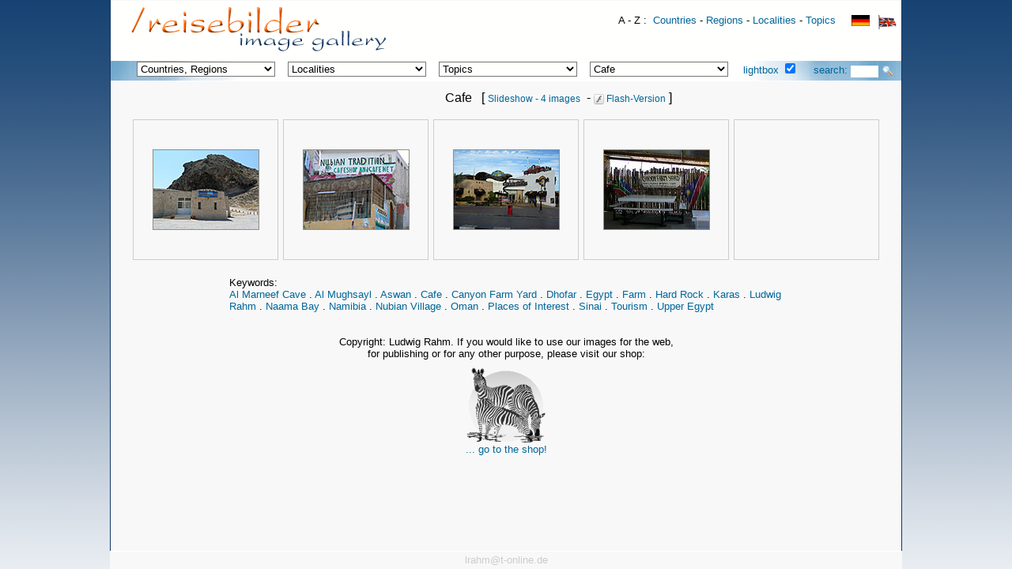

--- FILE ---
content_type: text/html; charset=UTF-8
request_url: https://gteam.de/reisebilder/images/index.php?lightbox=&suche=Cafe&lang=E
body_size: 16333
content:
<!DOCTYPE HTML PUBLIC "-//W3C//DTD HTML 4.01 Transitional//EN">
<HTML><HEAD>
<link rel="icon" href="../favicon.ico" type="image/x-icon" />
<link rel="shortcut icon" href="../favicon.ico" type="image/x-icon" />
<title>Cafe - Image gallery travelphoto-shop</title>
<META NAME="title" CONTENT="Cafe - Image gallery travelphoto-shop">
<META NAME="description" CONTENT="TAVELPHOTO-SHOP.COM - Buy inexpensive pictures and download immediately. Landscapes, animals, tourist attractions, travel images from foreign countries: East, Middle and Far East, Asia, Africa.">
<META NAME="abstract" CONTENT="TAVELPHOTO-SHOP.COM - Buy inexpensive pictures and download immediately. Landscapes, animals, tourist attractions, travel images from foreign countries: East, Middle and Far East, Asia, Africa.">
<META NAME="keywords" CONTENT="royalty free photos, stock photos, stock photography, stock library, digital stock, royalty-free images, image, image archive, image database, images, pictures, picture shop, photo, photo archive, photo database, photos, buy photos, free pictures, gallery, royalty-free, travel, travel pictures, travel photography, travel photos">
<META NAME="page-topic" CONTENT="Photos, Travel Tourism, Geography">
<META NAME="page-type" CONTENT="online-shop">
<META NAME="robots" CONTENT="index,follow">
<META NAME="language" CONTENT="english, en">
<META NAME="audiance" CONTENT="all, travel, photographers">
<META NAME="revisit-after" CONTENT="30 days">
<META NAME="copyright" CONTENT="Ludwig Rahm">
<META NAME="author" CONTENT="Ludwig Rahm">
<META NAME="publisher" CONTENT="Ludwig Rahm">
<META NAME="DC.Identifier" CONTENT="http://www.gteam.de/reisebilder">
<meta charset="utf-8"/>
<meta http-equiv="Page-Enter" content="RevealTrans(Duration=0.3,Transition=5)">



<style>

body { 	

	background-color: #FFFFFE;
	margin: 0px 0px 0px 0px;
	padding: 0;
	font-family:Tahoma,Verdana,Arial,Helvetica; 
	color: #000000; 
	font-size:14px;
	} 

div,td {font-size:13px;}
a {text-decoration:none;font-size:13px;}
a:link,a:visited {color:#006699; }
a:hover,a:active {color:#FF0000; }

.headerActive {		background:transparent;	color: #006699; font-weight:normal;}
.headerNormal {		background:transparent;	color: #cccccc;	font-weight:normal; font-size:11px;}
h1 {font-size:16px;margin-top:12px;margin-bottom:1px;font-weight:normal;color: #000000;}
</style>



<script>
function bg(obj) {
	merkHTML.className='headerNormal';
	merkHTML=obj;
	obj.className='headerActive';
   	}
   	
var IE=navigator.appName.indexOf("Microsoft")!=-1; 
function mover(obj) {
	obj = document.getElementById(obj);
	objW = obj.width + 6;
	//if (IE) 
	obj.width = objW;
	objH = obj.height + 6;
	//if (IE) 
	obj.height = objH;
	}
function mout(obj) {
	obj = document.getElementById(obj);
	objW = obj.width - 6;
	//if (IE) 
	obj.width = objW;
	objH = obj.height - 6;
	//if (IE) 
	obj.height = objH;
	}
function uselightbox(){
		}
</script>

<script type="text/javascript">

  var _gaq = _gaq || [];
  _gaq.push(['_setAccount', 'UA-25772920-1']);
  _gaq.push(['_trackPageview']);

  (function() {
    var ga = document.createElement('script'); ga.type = 'text/javascript'; ga.async = true;
    ga.src = ('https:' == document.location.protocol ? 'https://ssl' : 'http://www') + '.google-analytics.com/ga.js';
    var s = document.getElementsByTagName('script')[0]; s.parentNode.insertBefore(ga, s);
  })();
</script>

</HEAD>
<BODY style="background:#FFFEFF url(img/bg_page.png) repeat-x fixed;">
<table height="100%" border="0" align="center" cellpadding="0" cellspacing="0">
<tr><td width="10" style="background:url(img/pixel_trans.gif) repeat-y right top;">&nbsp;</td>
    <td width="1000" align="center" valign="top" style="background:#F8F8F8;border-left:1px solid #113867;border-right:1px solid #113867;">
	<div style="background:#FFFFFE;height:75px;margin-top:1px;color:#000000;border-bottom:1px solid #000000;">
	<div align=left style="padding-left:6px;padding-top:8px;"> 
	<div style="float:left;">&nbsp; <a href="/reisebilder/images/index.php?lang=E">
	<img src="../images/img/galerietitel.png" border="0" align="middle" style="border:0px solid black;" 
	title="Welcome to TRAVELPHOTO-SHOP" ></a></div>	<div style="float:right;margin-top:9px;">
	<span style="color:#000000;padding-top:15px;">  A - Z : </span>
	&nbsp;<a href="/reisebilder/images/index.php?lightbox=1&lang=E&AZ=Land&myLimit=200">Countries</a> - 
	<a href="/reisebilder/images/index.php?lightbox=1&lang=E&AZ=Region&myLimit=200">Regions</a> - 
	<a href="/reisebilder/images/index.php?lightbox=1&lang=E&AZ=Orte&myLimit=200">Localities</a> - 
	<a href="/reisebilder/images/index.php?lightbox=1&lang=E&AZ=Bereich1&myLimit=200">Topics</a>
	&nbsp; &nbsp; 	            <a href="/reisebilder/images/index.php?lang=D&Detail=0&MerkeSuche=0&NoIntro=0&AZ=0"><img src="img/flag_d.gif" border="0" height="14" valign="top" style="margin-top:1px;margin-right:6px;border:0px solid black;"> </a> 
          <a href="/reisebilder/images/index.php?lang=E&Detail=0&MerkeSuche=0&NoIntro=0&AZ=0"><img src="img/flag_e1.gif" border="0" height="18" valign="top" style="margin-top:1px;margin-right:6px;border:0px solid black;"></a>
                  </div>
 	</div>    
	</div> 
 </div>


<div style="background:#FFFFFF url(img/bg-content-alb.png) top left;;height:25px;margin-top:-1px;border-top:1px solid #FFFFFE;border-bottom:1px solid #FFFFFE;">
<div align=left style="padding-left:105px;padding-top:1px;color:#cccccc;">

<div style="clear: both;"></div><div style="float:left;margin-top:0px;margin-left:-80px;"><form style="margin:0px;margin-bottom:0px;" name="quick_find" method="get" action="/reisebilder/images/index.php?lang=E" ><select style="width:175px; margin:0px 0px 0px 8px; background:#FFFFFE; "
			onChange="
			if (this.selectedIndex>1) {
			a = (this.options[this.selectedIndex].value);
			url = '/reisebilder/images/index.php?lightbox=1&lang=E&suche=' + a;
			if (a != 0)
			location.href=url;
			}
			"><option selected>Countries, Regions</option><option value="0">---------------------</option><option value="Algeria" > Algeria</option><option value="Botswana" > Botswana</option><option value="Egypt" > Egypt</option><option value="India" > India</option><option value="Kuwait" > Kuwait</option><option value="Morocco" > Morocco</option><option value="Namibia" > Namibia</option><option value="Niger" > Niger</option><option value="Oman" > Oman</option><option value="South Africa" > South Africa</option><option value="Tanzania" > Tanzania</option><option value="Uganda" > Uganda</option><option value="United Arab Emirates" > United Arab Emirates</option><option value="Zambia" > Zambia</option><option value="Zimbabwe" > Zimbabwe</option><option value="0">---------------------</option><option>Regions</option><option value="0">---------------------</option><option value="Abu Dhabi" > Abu Dhabi</option><option value="Agadez" > Agadez</option><option value="Al Dakhiliyah" > Al Dakhiliyah</option><option value="Al Dhahirah" > Al Dhahirah</option><option value="Al Sharqiyah" > Al Sharqiyah</option><option value="Al Wusta" > Al Wusta</option><option value="Anti-Atlas" > Anti-Atlas</option><option value="Arusha" > Arusha</option><option value="Batinah" > Batinah</option><option value="Capital Area" > Capital Area</option><option value="Casablanca" > Casablanca</option><option value="Central Region" > Central Region</option><option value="Damaraland" > Damaraland</option><option value="Dhofar" > Dhofar</option><option value="Dosso" > Dosso</option><option value="Dubai" > Dubai</option><option value="Eastern Region" > Eastern Region</option><option value="Erongo" > Erongo</option><option value="Etosha National Park" > Etosha National Park</option><option value="Fujairah" > Fujairah</option><option value="Ghanzi District" > Ghanzi District</option><option value="Goa" > Goa</option><option value="Gujarat" > Gujarat</option><option value="Hardap" > Hardap</option><option value="High Atlas" > High Atlas</option><option value="Karas" > Karas</option><option value="Kavango" > Kavango</option><option value="Kavango-East" > Kavango-East</option><option value="Khomas" > Khomas</option><option value="Kilimandscharo" > Kilimandscharo</option><option value="Kunene" > Kunene</option><option value="Kuwait City" > Kuwait City</option><option value="Lower Egypt" > Lower Egypt</option><option value="Marrakech-Tensift-El Haouz" > Marrakech-Tensift-El Haouz</option><option value="Matabele North Province" > Matabele North Province</option><option value="Middle Egypt" > Middle Egypt</option><option value="Musandam" > Musandam</option><option value="North-West District" > North-West District</option><option value="Northern Cape" > Northern Cape</option><option value="Otjozondjupa" > Otjozondjupa</option><option value="Ras Al Khaimah" > Ras Al Khaimah</option><option value="Sharjah" > Sharjah</option><option value="Sinai" > Sinai</option><option value="Skeleton Coast" > Skeleton Coast</option><option value="Souss-Massa-Draa" > Souss-Massa-Draa</option><option value="South Province" > South Province</option><option value="Tafilalet" > Tafilalet</option><option value="Tamanrasset" > Tamanrasset</option><option value="Tilláberi" > Tilláberi</option><option value="Umm ar Rimam" > Umm ar Rimam</option><option value="Upper Egypt" > Upper Egypt</option><option value="Wafra" > Wafra</option><option value="Western Cape" > Western Cape</option><option value="Western Region" > Western Region</option><option value="Zambezi" > Zambezi</option><option value="Zanzibar-Unguja" > Zanzibar-Unguja</option><option value="0">---------------------</option><option value="0">Photographers</option><option value="0">---------------------</option><option value="Claudia Dalferth" > Claudia Dalferth</option><option value="Ludwig Rahm" > Ludwig Rahm</option><option value="Max Häusler" > Max Häusler</option><option value="Sepp Dendorfer" > Sepp Dendorfer</option><option value="Tichaona Muketiwa" > Tichaona Muketiwa</option></select> &nbsp;<select style="width:175px; margin:0px 0px 0px 8px; background:#FFFFFE; "
			onChange="
			if (this.selectedIndex>1) {
			a = (this.options[this.selectedIndex].value);
			url = '/reisebilder/images/index.php?lightbox=1&lang=E&suche=' + a;
			if (a != 0)
			location.href=url;
			}
			"><option selected>Localities</option><option value="0">---------------------</option><option value="Abu Dhabi City" > Abu Dhabi City</option><option value="Adam" > Adam</option><option value="Agadez" > Agadez</option><option value="Agard Oudat" > Agard Oudat</option><option value="Agdz" > Agdz</option><option value="Ai-Ais " > Ai-Ais </option><option value="Ai-Ais Richtersveld Transfrontierpark" > Ai-Ais Richtersveld Transfrontierpark</option><option value="Ain Razat" > Ain Razat</option><option value="Ain Tabruk" > Ain Tabruk</option><option value="Ait Benhaddou" > Ait Benhaddou</option><option value="Ait Mansour" > Ait Mansour</option><option value="Al Ain" > Al Ain</option><option value="Al Allo" > Al Allo</option><option value="Al Ayn" > Al Ayn</option><option value="Al Buraimi" > Al Buraimi</option><option value="Al Hamra" > Al Hamra</option><option value="Al Hawiyah" > Al Hawiyah</option><option value="Al Jazir" > Al Jazir</option><option value="Al Khaluf" > Al Khaluf</option><option value="Al Mudaybi" > Al Mudaybi</option><option value="Al Mughsayl" > Al Mughsayl</option><option value="Al-Azaiba" > Al-Azaiba</option><option value="Ameib Farm" > Ameib Farm</option><option value="Ar Rustaq" > Ar Rustaq</option><option value="Arlit" > Arlit</option><option value="Arusha" > Arusha</option><option value="Arusha Nationalpark" > Arusha Nationalpark</option><option value="As Sunaysilah" > As Sunaysilah</option><option value="Assekrem" > Assekrem</option><option value="Assilah" > Assilah</option><option value="Aswan" > Aswan</option><option value="Augrabies Nationalpark" > Augrabies Nationalpark</option><option value="Aus" > Aus</option><option value="Aussenkehr" > Aussenkehr</option><option value="Bagatelle" > Bagatelle</option><option value="Bahla" > Bahla</option><option value="Bettys Bay" > Bettys Bay</option><option value="Bhuj" > Bhuj</option><option value="Bloedkoppie" > Bloedkoppie</option><option value="Brandberg" > Brandberg</option><option value="Bredasdorp" > Bredasdorp</option><option value="Bukha" > Bukha</option><option value="Bwabwata" > Bwabwata</option><option value="Bwejuu" > Bwejuu</option><option value="Cairo" > Cairo</option><option value="Canyon Farm Yard" > Canyon Farm Yard</option><option value="Cape Agulhas" > Cape Agulhas</option><option value="Cape Cross" > Cape Cross</option><option value="Capetown" > Capetown</option><option value="Casablanca" > Casablanca</option><option value="Chobe" > Chobe</option><option value="Coleman s Rock" > Coleman s Rock</option><option value="Crocodile Island" > Crocodile Island</option><option value="Daan Viljoen" > Daan Viljoen</option><option value="Daftah" > Daftah</option><option value="Daymaniyat Islands" > Daymaniyat Islands</option><option value="Draa Valley" > Draa Valley</option><option value="Dubai City" > Dubai City</option><option value="Dune 7" > Dune 7</option><option value="Dunes de Laouni" > Dunes de Laouni</option><option value="Düsternbrook" > Düsternbrook</option><option value="Edfu" > Edfu</option><option value="El Tur" > El Tur</option><option value="Entebbe" > Entebbe</option><option value="Erfoud" > Erfoud</option><option value="Erg Chebbi" > Erg Chebbi</option><option value="Essaouira" > Essaouira</option><option value="Etosha" > Etosha</option><option value="Farm Bloukrans" > Farm Bloukrans</option><option value="Fizayah" > Fizayah</option><option value="Fossil valley" > Fossil valley</option><option value="Fujairah City" > Fujairah City</option><option value="Gamsberg" > Gamsberg</option><option value="Ghumdah" > Ghumdah</option><option value="Giza" > Giza</option><option value="Grootberg" > Grootberg</option><option value="Haluf" > Haluf</option><option value="Hardap-Dam" > Hardap-Dam</option><option value="Hat" > Hat</option><option value="Hoba-Farm" > Hoba-Farm</option><option value="Ibra" > Ibra</option><option value="Ibri" > Ibri</option><option value="In Guezzam" > In Guezzam</option><option value="Jaalan Bani Bu Ali" > Jaalan Bani Bu Ali</option><option value="Jaalan Bani Bu Hasan" > Jaalan Bani Bu Hasan</option><option value="Jabal al Qamar" > Jabal al Qamar</option><option value="Jabrin" > Jabrin</option><option value="Jambiani" > Jambiani</option><option value="Jazirat Saghira" > Jazirat Saghira</option><option value="Jebel Akhdar" > Jebel Akhdar</option><option value="Jinja" > Jinja</option><option value="Jozani Forest" > Jozani Forest</option><option value="Kachikau" > Kachikau</option><option value="Kalba" > Kalba</option><option value="Kalkfeld" > Kalkfeld</option><option value="Kampala" > Kampala</option><option value="Karnak" > Karnak</option><option value="Kasane" > Kasane</option><option value="Kasane Region" > Kasane Region</option><option value="Keetmanshoop" > Keetmanshoop</option><option value="Keimoes" > Keimoes</option><option value="Kgalagadi Transfrontier National Park" > Kgalagadi Transfrontier National Park</option><option value="Khasab" > Khasab</option><option value="Khatt" > Khatt</option><option value="Khor Al Dahariz" > Khor Al Dahariz</option><option value="Khor Al Mughsayl" > Khor Al Mughsayl</option><option value="Khor Rhori" > Khor Rhori</option><option value="Khor Salalah" > Khor Salalah</option><option value="Khor Shimm" > Khor Shimm</option><option value="Khorixas" > Khorixas</option><option value="Kinapa HQ" > Kinapa HQ</option><option value="Kitchener Island" > Kitchener Island</option><option value="Klein Aus " > Klein Aus </option><option value="Klein Namutoni" > Klein Namutoni</option><option value="Klein Okevi" > Klein Okevi</option><option value="Kolmanskop" > Kolmanskop</option><option value="Kom Ombo" > Kom Ombo</option><option value="Kongola" > Kongola</option><option value="Kuiseb canyon" > Kuiseb canyon</option><option value="Kuwait Bay" > Kuwait Bay</option><option value="Kuwait City" > Kuwait City</option><option value="Kuwait Towers" > Kuwait Towers</option><option value="Kwando Camp" > Kwando Camp</option><option value="Lake Liambezi" > Lake Liambezi</option><option value="Lake Nasser" > Lake Nasser</option><option value="Lake Ngami" > Lake Ngami</option><option value="Leopard lodge " > Leopard lodge </option><option value="Livingstone" > Livingstone</option><option value="Luxor" > Luxor</option><option value="Luxor Bridge" > Luxor Bridge</option><option value="Lüderitz" > Lüderitz</option><option value="Magango game lodge" > Magango game lodge</option><option value="Mahango National Park" > Mahango National Park</option><option value="Mandvi" > Mandvi</option><option value="Mangwapani" > Mangwapani</option><option value="Marrakech" > Marrakech</option><option value="Maun" > Maun</option><option value="Mirbat " > Mirbat </option><option value="Misfah" > Misfah</option><option value="Murchison Falls Nationalpark" > Murchison Falls Nationalpark</option><option value="Muscat" > Muscat</option><option value="Muscat (Region)" > Muscat (Region)</option><option value="Muscat Diving Center" > Muscat Diving Center</option><option value="Mutrah" > Mutrah</option><option value="Naama Bay" > Naama Bay</option><option value="Nakhl" > Nakhl</option><option value="Namib Desert Lodge" > Namib Desert Lodge</option><option value="Namib-Naukluft" > Namib-Naukluft</option><option value="Naseem Gardens" > Naseem Gardens</option><option value="Nata" > Nata</option><option value="Nata Region" > Nata Region</option><option value="Ngepi Camp" > Ngepi Camp</option><option value="Niamey" > Niamey</option><option value="Nizwa" > Nizwa</option><option value="Nizwa (Region)" > Nizwa (Region)</option><option value="Noordoewer" > Noordoewer</option><option value="Okahandja" > Okahandja</option><option value="Okavango Delta" > Okavango Delta</option><option value="Ombika" > Ombika</option><option value="Oranjemund" > Oranjemund</option><option value="Otjikoto Lake" > Otjikoto Lake</option><option value="Otjiwarongo" > Otjiwarongo</option><option value="Ouarzazate" > Ouarzazate</option><option value="Ouarzazate (Region)" > Ouarzazate (Region)</option><option value="Oued Massa" > Oued Massa</option><option value="Outjo" > Outjo</option><option value="Palmwag" > Palmwag</option><option value="Palolem" > Palolem</option><option value="Park Du W" > Park Du W</option><option value="Philae" > Philae</option><option value="Popa Falls" > Popa Falls</option><option value="Qurum" > Qurum</option><option value="Rann of Kutch" > Rann of Kutch</option><option value="Ras Al Hadd" > Ras Al Hadd</option><option value="Ras Al Hamra" > Ras Al Hamra</option><option value="Ras Mohammed" > Ras Mohammed</option><option value="Ras al Duqm" > Ras al Duqm</option><option value="Ras as Sawadi" > Ras as Sawadi</option><option value="Rehoboth" > Rehoboth</option><option value="Rietfontein" > Rietfontein</option><option value="Rock Arch" > Rock Arch</option><option value="Rub Al Khali" > Rub Al Khali</option><option value="Rundu" > Rundu</option><option value="Rustaq" > Rustaq</option><option value="Salalah" > Salalah</option><option value="Savuti" > Savuti</option><option value="Sehitwa" > Sehitwa</option><option value="Sharm el Sheikh" > Sharm el Sheikh</option><option value="Shinas" > Shinas</option><option value="Sinai" > Sinai</option><option value="Skeleton Coast" > Skeleton Coast</option><option value="Sohar" > Sohar</option><option value="Sohar - Al Ain" > Sohar - Al Ain</option><option value="Solitaire" > Solitaire</option><option value="Sossus Vlei" > Sossus Vlei</option><option value="Spitzkoppe" > Spitzkoppe</option><option value="Spokieswoud" > Spokieswoud</option><option value="Spreetshoogte pass" > Spreetshoogte pass</option><option value="St. Catherine s Monastery" > St. Catherine s Monastery</option><option value="Stone Town" > Stone Town</option><option value="Struisbaai" > Struisbaai</option><option value="Sumhuram" > Sumhuram</option><option value="Sunaysilah Castle" > Sunaysilah Castle</option><option value="Sur" > Sur</option><option value="Swakopmund" > Swakopmund</option><option value="Tafilalet" > Tafilalet</option><option value="Tafraoute" > Tafraoute</option><option value="Tafraoute (Region)" > Tafraoute (Region)</option><option value="Tarangire" > Tarangire</option><option value="Tarangire Nationalpark" > Tarangire Nationalpark</option><option value="Tata" > Tata</option><option value="Tawi Atayr" > Tawi Atayr</option><option value="Tazenakht" > Tazenakht</option><option value="Thebes Urban Village" > Thebes Urban Village</option><option value="Tizi n Test" > Tizi n Test</option><option value="Tizi n Tichka" > Tizi n Tichka</option><option value="Twyfelfontein" > Twyfelfontein</option><option value="Ugab Terraces" > Ugab Terraces</option><option value="Umm ar Rimam" > Umm ar Rimam</option><option value="Upington" > Upington</option><option value="Valley of the Ammeln" > Valley of the Ammeln</option><option value="Van Bach Dam" > Van Bach Dam</option><option value="Victoria Falls" > Victoria Falls</option><option value="Vingerklip Lodge" > Vingerklip Lodge</option><option value="Vogelfederberg" > Vogelfederberg</option><option value="Wadi Al Arshi" > Wadi Al Arshi</option><option value="Wadi Bani Awf" > Wadi Bani Awf</option><option value="Wadi Bani Khalid" > Wadi Bani Khalid</option><option value="Wadi Darbat" > Wadi Darbat</option><option value="Wadi Dawkah" > Wadi Dawkah</option><option value="Wadi Hibi" > Wadi Hibi</option><option value="Wadi Khasab" > Wadi Khasab</option><option value="Wadi Mawa" > Wadi Mawa</option><option value="Wadi Sal Aala" > Wadi Sal Aala</option><option value="Wadi Samahat" > Wadi Samahat</option><option value="Wadi Waqba" > Wadi Waqba</option><option value="Wafra Farms" > Wafra Farms</option><option value="Walvis Bay" > Walvis Bay</option><option value="Waterberg" > Waterberg</option><option value="Welwitschia Plains" > Welwitschia Plains</option><option value="West Bank" > West Bank</option><option value="Windhoek" > Windhoek</option><option value="Yanqul" > Yanqul</option><option value="Zambezi River Lodge" > Zambezi River Lodge</option><option value="Ziwa" > Ziwa</option></select> &nbsp;<select style="width:175px; margin:0px 0px 0px 8px; background:#FFFFFE; "
			onChange="
			if (this.selectedIndex>1) {
			a = (this.options[this.selectedIndex].value);
			url = '/reisebilder/images/index.php?lightbox=1&lang=E&suche=' + a;
			if (a != 0)
			location.href=url;
			}
			"><option selected>Topics</option><option value="0">---------------------</option><option value="Aerial" > Aerial</option><option value="Afterglow" > Afterglow</option><option value="Agriculture" > Agriculture</option><option value="Animal" > Animal</option><option value="Animals" > Animals</option><option value="Animism" > Animism</option><option value="Antelope" > Antelope</option><option value="Aquaculture" > Aquaculture</option><option value="Archaeology" > Archaeology</option><option value="Architecture" > Architecture</option><option value="Arts and Crafts" > Arts and Crafts</option><option value="Avis Dam" > Avis Dam</option><option value="Backlight" > Backlight</option><option value="Bark" > Bark</option><option value="Bazar" > Bazar</option><option value="Beach" > Beach</option><option value="Beautification" > Beautification</option><option value="Bedouin" > Bedouin</option><option value="Berber" > Berber</option><option value="Birds" > Birds</option><option value="Blue Rocks" > Blue Rocks</option><option value="Boat" > Boat</option><option value="Border" > Border</option><option value="Botanical Garden" > Botanical Garden</option><option value="Building" > Building</option><option value="Bull fight" > Bull fight</option><option value="Bulls party" > Bulls party</option><option value="Camping" > Camping</option><option value="Carawan" > Carawan</option><option value="Carpenters" > Carpenters</option><option value="Central Market " > Central Market </option><option value="Child" > Child</option><option value="Church" > Church</option><option value="City" > City</option><option value="City View" > City View</option><option value="Close-up" > Close-up</option><option value="Colonial period" > Colonial period</option><option value="Colony" > Colony</option><option value="Colors" > Colors</option><option value="Crawl" > Crawl</option><option value="Cultural Hertitage" > Cultural Hertitage</option><option value="Cultural monument" > Cultural monument</option><option value="Desert" > Desert</option><option value="Detail" > Detail</option><option value="Evening" > Evening</option><option value="Farm" > Farm</option><option value="Festival" > Festival</option><option value="Fetish" > Fetish</option><option value="Fischriver-Canyon" > Fischriver-Canyon</option><option value="Fisheries" > Fisheries</option><option value="Flood" > Flood</option><option value="Flooding" > Flooding</option><option value="Folklore" > Folklore</option><option value="Fort" > Fort</option><option value="Furniture" > Furniture</option><option value="Garden" > Garden</option><option value="Geology" > Geology</option><option value="Granite" > Granite</option><option value="Grave" > Grave</option><option value="Hamada" > Hamada</option><option value="Herd" > Herd</option><option value="High Country" > High Country</option><option value="History" > History</option><option value="Hoggar" > Hoggar</option><option value="Horizon" > Horizon</option><option value="Hotel" > Hotel</option><option value="Incense" > Incense</option><option value="Interior view" > Interior view</option><option value="Islam" > Islam</option><option value="Island" > Island</option><option value="Jewellery" > Jewellery</option><option value="Kalahari" > Kalahari</option><option value="Katatura" > Katatura</option><option value="Kirstenbosch" > Kirstenbosch</option><option value="Kraal" > Kraal</option><option value="Lagoon" > Lagoon</option><option value="Lake" > Lake</option><option value="Lake Momella" > Lake Momella</option><option value="Landscape" > Landscape</option><option value="Level" > Level</option><option value="Lifestyle" > Lifestyle</option><option value="Lodge" > Lodge</option><option value="Market" > Market</option><option value="Monkeys" > Monkeys</option><option value="Monument" > Monument</option><option value="Mood" > Mood</option><option value="Mosque" > Mosque</option><option value="Mountains" > Mountains</option><option value="Muscat Festival" > Muscat Festival</option><option value="Museum" > Museum</option><option value="Namib-Naukluft" > Namib-Naukluft</option><option value="National Park" > National Park</option><option value="National monument" > National monument</option><option value="Nature reserve" > Nature reserve</option><option value="Nest" > Nest</option><option value="Night Shot" > Night Shot</option><option value="Nile" > Nile</option><option value="Nomads" > Nomads</option><option value="Nubian Village" > Nubian Village</option><option value="Oasis" > Oasis</option><option value="Okavango" > Okavango</option><option value="Ornamentation" > Ornamentation</option><option value="Palms" > Palms</option><option value="Panorama" > Panorama</option><option value="Park" > Park</option><option value="People" > People</option><option value="Places of Interest" > Places of Interest</option><option value="Plants" > Plants</option><option value="Port" > Port</option><option value="Portrait" > Portrait</option><option value="Predator" > Predator</option><option value="Promenade" > Promenade</option><option value="Pyramids" > Pyramids</option><option value="Quiver Tree" > Quiver Tree</option><option value="Quivertree Forest" > Quivertree Forest</option><option value="Rain forest" > Rain forest</option><option value="Resort" > Resort</option><option value="Restaurant" > Restaurant</option><option value="River" > River</option><option value="Rock engraving" > Rock engraving</option><option value="Sahara" > Sahara</option><option value="Sahel" > Sahel</option><option value="Sand desert" > Sand desert</option><option value="Sea" > Sea</option><option value="Settlement" > Settlement</option><option value="Sharm el Sheikh" > Sharm el Sheikh</option><option value="Sheikh" > Sheikh</option><option value="Shipping" > Shipping</option><option value="Silver" > Silver</option><option value="Sky" > Sky</option><option value="Skyline" > Skyline</option><option value="Souk" > Souk</option><option value="Spice Tour" > Spice Tour</option><option value="Sports" > Sports</option><option value="Statue" > Statue</option><option value="Stony Point" > Stony Point</option><option value="Street" > Street</option><option value="Street life" > Street life</option><option value="Street scene" > Street scene</option><option value="Structure" > Structure</option><option value="Sunset" > Sunset</option><option value="Taxi" > Taxi</option><option value="Temple" > Temple</option><option value="The Haven Eco River Lodge" > The Haven Eco River Lodge</option><option value="Thebes West" > Thebes West</option><option value="Tourism" > Tourism</option><option value="Track" > Track</option><option value="Traffic" > Traffic</option><option value="Tree" > Tree</option><option value="Tree savanna" > Tree savanna</option><option value="Tropical Garden" > Tropical Garden</option><option value="Tuareg" > Tuareg</option><option value="Vegetables" > Vegetables</option><option value="Vegetation" > Vegetation</option><option value="Village" > Village</option><option value="Wadi" > Wadi</option><option value="Water" > Water</option><option value="Water hole" > Water hole</option><option value="Waterfall" > Waterfall</option><option value="Waterfront" > Waterfront</option><option value="Weathering" > Weathering</option><option value="Wideness" > Wideness</option><option value="Window" > Window</option><option value="Women" > Women</option><option value="Woolsack weathering" > Woolsack weathering</option><option value="Zambezi" > Zambezi</option><option value="art" > art</option><option value="bridge" > bridge</option><option value="desert varnish" > desert varnish</option><option value="flowers" > flowers</option><option value="food" > food</option><option value="henna" > henna</option><option value="holiday flat" > holiday flat</option><option value="leaf" > leaf</option><option value="mask" > mask</option><option value="plantation" > plantation</option><option value="project" > project</option><option value="rainy season" > rainy season</option><option value="recreation area" > recreation area</option><option value="religion" > religion</option><option value="school" > school</option><option value="thermal bath" > thermal bath</option><option value="village life" > village life</option><option value="waterhole" > waterhole</option></select> &nbsp;<select style="width:175px; margin:0px 0px 0px 8px; background:#FFFFFE; "
			onChange="
			if (this.selectedIndex>1) {
			a = (this.options[this.selectedIndex].value);
			url = '/reisebilder/images/index.php?lightbox=1&lang=E&suche=' + a;
			if (a != 0)
			location.href=url;
			}
			"><option selected>Keywords</option><option value="0">---------------------</option><option value="Aba Huab Rivier" > Aba Huab Rivier</option><option value="Abaya" > Abaya</option><option value="Abdims stork" > Abdims stork</option><option value="Abu Hagag" > Abu Hagag</option><option value="Acacia" > Acacia</option><option value="Accident" > Accident</option><option value="Accommodation" > Accommodation</option><option value="African Fish Eagle" > African Fish Eagle</option><option value="Afterglow" > Afterglow</option><option value="Aga Khan Mausoleum" > Aga Khan Mausoleum</option><option value="Ahaggar Cultural Park" > Ahaggar Cultural Park</option><option value="Al Bustan" > Al Bustan</option><option value="Al Marneef Cave" > Al Marneef Cave</option><option value="Al-Sabah" > Al-Sabah</option><option value="Alabaster" > Alabaster</option><option value="Alga" > Alga</option><option value="Almond Blossom" > Almond Blossom</option><option value="Aloe dichotoma" > Aloe dichotoma</option><option value="Amphora" > Amphora</option><option value="Amusement park" > Amusement park</option><option value="Animals" > Animals</option><option value="Ankole cattle" > Ankole cattle</option><option value="Antelope" > Antelope</option><option value="Antler" > Antler</option><option value="Apartment" > Apartment</option><option value="Arboretum" > Arboretum</option><option value="Ardea cinerea" > Ardea cinerea</option><option value="Ardeotis kori" > Ardeotis kori</option><option value="Artificial islands" > Artificial islands</option><option value="Artocarpus heterophyllus" > Artocarpus heterophyllus</option><option value="Atlantic" > Atlantic</option><option value="Attack" > Attack</option><option value="Baboon" > Baboon</option><option value="Baby" > Baby</option><option value="Backlight" > Backlight</option><option value="Bahai temple" > Bahai temple</option><option value="Bait al Baranda" > Bait al Baranda</option><option value="Bait al-Marah" > Bait al-Marah</option><option value="Balcony" > Balcony</option><option value="Balustrade" > Balustrade</option><option value="Bananas" > Bananas</option><option value="Bank" > Bank</option><option value="Baobab" > Baobab</option><option value="Bark" > Bark</option><option value="Basket" > Basket</option><option value="Bastet" > Bastet</option><option value="Bath" > Bath</option><option value="Battlements" > Battlements</option><option value="Bay" > Bay</option><option value="Beach resort" > Beach resort</option><option value="Bed" > Bed</option><option value="Bee-eater" > Bee-eater</option><option value="Beehive tombs" > Beehive tombs</option><option value="Beetles" > Beetles</option><option value="Beit al Ajaib" > Beit al Ajaib</option><option value="Belltower" > Belltower</option><option value="Berber architecture" > Berber architecture</option><option value="Berber settlement" > Berber settlement</option><option value="Berries" > Berries</option><option value="Big Five" > Big Five</option><option value="Bin Ali Mausoleum" > Bin Ali Mausoleum</option><option value="Biotite" > Biotite</option><option value="Bird of prey" > Bird of prey</option><option value="Birds" > Birds</option><option value="Black Korhaan" > Black Korhaan</option><option value="Black-Heron" > Black-Heron</option><option value="Black-backed Jackal" > Black-backed Jackal</option><option value="Blacksmith Plover" > Blacksmith Plover</option><option value="Blossom" > Blossom</option><option value="Blue" > Blue</option><option value="Boat" > Boat</option><option value="Boda Boda" > Boda Boda</option><option value="Book" > Book</option><option value="Books" > Books</option><option value="Border" > Border</option><option value="Border post" > Border post</option><option value="Boulders" > Boulders</option><option value="Boys" > Boys</option><option value="Bubulcus ibis" > Bubulcus ibis</option><option value="Buffalo horn" > Buffalo horn</option><option value="Buffet" > Buffet</option><option value="Building" > Building</option><option value="Bull" > Bull</option><option value="Bush" > Bush</option><option value="Bushbuck" > Bushbuck</option><option value="Business" > Business</option><option value="Butchery" > Butchery</option><option value="Butter tree" > Butter tree</option><option value="Butterfly" > Butterfly</option><option value="Cactus" > Cactus</option><option value="Cafe"  selected style="background:#F1F8FF;color:#008AFF;"> Cafe</option><option value="Cairo" > Cairo</option><option value="Calligraphy" > Calligraphy</option><option value="Camel" > Camel</option><option value="Camel thorn" > Camel thorn</option><option value="Camp" > Camp</option><option value="Cancer" > Cancer</option><option value="Canis mesomelas" > Canis mesomelas</option><option value="Cannons" > Cannons</option><option value="Cape Fur Seal" > Cape Fur Seal</option><option value="Cape buffalo" > Cape buffalo</option><option value="Captain" > Captain</option><option value="Car" > Car</option><option value="Caracal" > Caracal</option><option value="Carpenters" > Carpenters</option><option value="Carpet" > Carpet</option><option value="Cart" > Cart</option><option value="Carving" > Carving</option><option value="Cat" > Cat</option><option value="Cattle Egret" > Cattle Egret</option><option value="Cave" > Cave</option><option value="Ceiling" > Ceiling</option><option value="Cemetery" > Cemetery</option><option value="Ceramics" > Ceramics</option><option value="Ceryle rudis" > Ceryle rudis</option><option value="Chain" > Chain</option><option value="Chameleon" > Chameleon</option><option value="Channel" > Channel</option><option value="Chart" > Chart</option><option value="Cheetah" > Cheetah</option><option value="Child" > Child</option><option value="Children" > Children</option><option value="Chili" > Chili</option><option value="Chlorocebus pygerythrus" > Chlorocebus pygerythrus</option><option value="Chobe Safari Lodge" > Chobe Safari Lodge</option><option value="Church" > Church</option><option value="Ciconia abdimii" > Ciconia abdimii</option><option value="City" > City</option><option value="City Centre" > City Centre</option><option value="Clan" > Clan</option><option value="Clay" > Clay</option><option value="Clay building" > Clay building</option><option value="Clock Tower" > Clock Tower</option><option value="Close-up" > Close-up</option><option value="Clothing" > Clothing</option><option value="Clouds" > Clouds</option><option value="Coast" > Coast</option><option value="Coastline" > Coastline</option><option value="Coat of Arms" > Coat of Arms</option><option value="Coco" > Coco</option><option value="Coconut" > Coconut</option><option value="Coffee plant" > Coffee plant</option><option value="Coffee pot" > Coffee pot</option><option value="Colobus" > Colobus</option><option value="Colonial residence" > Colonial residence</option><option value="Colony" > Colony</option><option value="Colossi of Memnon" > Colossi of Memnon</option><option value="Column" > Column</option><option value="Concert" > Concert</option><option value="Construction" > Construction</option><option value="Cook" > Cook</option><option value="Coptic Church" > Coptic Church</option><option value="Cormorant" > Cormorant</option><option value="Corridor" > Corridor</option><option value="Corythaixoides concolor" > Corythaixoides concolor</option><option value="Country lodge" > Country lodge</option><option value="Courtyard" > Courtyard</option><option value="Cow" > Cow</option><option value="Crane" > Crane</option><option value="Crawl" > Crawl</option><option value="Crocodile" > Crocodile</option><option value="Crocodile Camp" > Crocodile Camp</option><option value="Cross" > Cross</option><option value="Crossing" > Crossing</option><option value="Crystal" > Crystal</option><option value="Crystal chandelier" > Crystal chandelier</option><option value="Cuando" > Cuando</option><option value="Cushion" > Cushion</option><option value="Dagger" > Dagger</option><option value="Dam" > Dam</option><option value="Damara" > Damara</option><option value="Dance" > Dance</option><option value="Dancers" > Dancers</option><option value="Date Palm" > Date Palm</option><option value="David Livingston" > David Livingston</option><option value="De Werf Lodge" > De Werf Lodge</option><option value="Delonix regia" > Delonix regia</option><option value="Derrick" > Derrick</option><option value="Dervish" > Dervish</option><option value="Desert" > Desert</option><option value="Detail" > Detail</option><option value="Devils Cataract" > Devils Cataract</option><option value="Dhow" > Dhow</option><option value="Dhow ride" > Dhow ride</option><option value="Dickbens" > Dickbens</option><option value="Dik-Dik" > Dik-Dik</option><option value="Dinosaur" > Dinosaur</option><option value="Discotheque" > Discotheque</option><option value="District court" > District court</option><option value="Dolerite" > Dolerite</option><option value="Dollar bush" > Dollar bush</option><option value="Dolphin" > Dolphin</option><option value="Dome" > Dome</option><option value="Domed mosque" > Domed mosque</option><option value="Donkey" > Donkey</option><option value="Donkey memorial" > Donkey memorial</option><option value="Door" > Door</option><option value="Dorob National Park" > Dorob National Park</option><option value="Downtown" > Downtown</option><option value="Dr.Mose Tjintendero Brigde" > Dr.Mose Tjintendero Brigde</option><option value="Dress" > Dress</option><option value="Drinking water storage" > Drinking water storage</option><option value="Drought" > Drought</option><option value="Dry cracks" > Dry cracks</option><option value="Dubai Creek" > Dubai Creek</option><option value="Duck" > Duck</option><option value="Dune" > Dune</option><option value="Dune 7" > Dune 7</option><option value="Dune Field" > Dune Field</option><option value="Dung" > Dung</option><option value="Dust" > Dust</option><option value="Dwarf Fur Seal" > Dwarf Fur Seal</option><option value="Egretta ardesiaca" > Egretta ardesiaca</option><option value="Egretta garzetta" > Egretta garzetta</option><option value="Eland" > Eland</option><option value="Elephant" > Elephant</option><option value="Elephant s Head" > Elephant s Head</option><option value="Elewana Arusha Coffee Lodge" > Elewana Arusha Coffee Lodge</option><option value="Emir" > Emir</option><option value="Emirates Palace" > Emirates Palace</option><option value="Entrance" > Entrance</option><option value="Erosion" > Erosion</option><option value="Esplanade Park" > Esplanade Park</option><option value="Etosha pan" > Etosha pan</option><option value="Excavation" > Excavation</option><option value="Excavators" > Excavators</option><option value="Excreta" > Excreta</option><option value="Exterior Wall" > Exterior Wall</option><option value="Extra Divers Center" > Extra Divers Center</option><option value="Fabric" > Fabric</option><option value="Falaj" > Falaj</option><option value="Family" > Family</option><option value="Farm" > Farm</option><option value="Farm Gariganus" > Farm Gariganus</option><option value="Father" > Father</option><option value="Feeding" > Feeding</option><option value="Felucca" > Felucca</option><option value="Females" > Females</option><option value="Fence" > Fence</option><option value="Fern" > Fern</option><option value="Ferris wheel" > Ferris wheel</option><option value="Ferry" > Ferry</option><option value="Field" > Field</option><option value="Fig tree gate" > Fig tree gate</option><option value="Fight" > Fight</option><option value="Figuren" > Figuren</option><option value="Fireball Lily" > Fireball Lily</option><option value="Fisher" > Fisher</option><option value="Flag" > Flag</option><option value="Flame tree" > Flame tree</option><option value="Flamingo" > Flamingo</option><option value="Flask" > Flask</option><option value="Flight" > Flight</option><option value="Flood" > Flood</option><option value="Flooding" > Flooding</option><option value="Flower" > Flower</option><option value="Flying Fox" > Flying Fox</option><option value="Fokea multiflora" > Fokea multiflora</option><option value="Fold structure" > Fold structure</option><option value="Font" > Font</option><option value="Forest" > Forest</option><option value="Fossils" > Fossils</option><option value="Fountain" > Fountain</option><option value="Front" > Front</option><option value="Fruit" > Fruit</option><option value="Fruit stand" > Fruit stand</option><option value="Furniture" > Furniture</option><option value="Game Farm" > Game Farm</option><option value="Ganesha" > Ganesha</option><option value="Garden" > Garden</option><option value="Gateway" > Gateway</option><option value="Genet" > Genet</option><option value="Geology" > Geology</option><option value="Geometry" > Geometry</option><option value="Giraffe" > Giraffe</option><option value="Girls" > Girls</option><option value="Glass" > Glass</option><option value="Glass Bottom Boat" > Glass Bottom Boat</option><option value="Go-away-bird" > Go-away-bird</option><option value="Goat" > Goat</option><option value="Goats" > Goats</option><option value="Gobabis Hill" > Gobabis Hill</option><option value="Gold" > Gold</option><option value="Gold Souk" > Gold Souk</option><option value="Goods" > Goods</option><option value="Gorge" > Gorge</option><option value="Gramadulla" > Gramadulla</option><option value="Grand Marché" > Grand Marché</option><option value="Grande Mosquee" > Grande Mosquee</option><option value="Granite" > Granite</option><option value="Grass" > Grass</option><option value="Grassland" > Grassland</option><option value="Grave" > Grave</option><option value="Gravel" > Gravel</option><option value="Grey Heron" > Grey Heron</option><option value="Grocery" > Grocery</option><option value="Gulls" > Gulls</option><option value="Gun" > Gun</option><option value="Hairdresser" > Hairdresser</option><option value="Hajar" > Hajar</option><option value="Haliaeetus leucocephalus" > Haliaeetus leucocephalus</option><option value="Hamada" > Hamada</option><option value="Hammerhead" > Hammerhead</option><option value="Hard Rock" > Hard Rock</option><option value="Hassan II" > Hassan II</option><option value="Hatshepsut" > Hatshepsut</option><option value="Helmeted Guineafowl" > Helmeted Guineafowl</option><option value="Herd" > Herd</option><option value="Herero" > Herero</option><option value="Heron" > Heron</option><option value="Hieroglyphs" > Hieroglyphs</option><option value="High Country" > High Country</option><option value="Hill" > Hill</option><option value="Himba" > Himba</option><option value="Hippopotamus" > Hippopotamus</option><option value="Holy" > Holy</option><option value="Holy Ibis" > Holy Ibis</option><option value="Horn" > Horn</option><option value="Hornbill" > Hornbill</option><option value="Horse" > Horse</option><option value="Horseman" > Horseman</option><option value="Hotagterklip Cottages" > Hotagterklip Cottages</option><option value="Hotel" > Hotel</option><option value="Hotel-Ship" > Hotel-Ship</option><option value="House" > House</option><option value="House of Sheik Saeed Bin Hamad al-Qasimi" > House of Sheik Saeed Bin Hamad al-Qasimi</option><option value="House of Wonders" > House of Wonders</option><option value="Houseboat" > Houseboat</option><option value="Housing estate" > Housing estate</option><option value="Hut" > Hut</option><option value="Hydrangea" > Hydrangea</option><option value="Hyena" > Hyena</option><option value="Ibis" > Ibis</option><option value="Ibri Oasis Hotel" > Ibri Oasis Hotel</option><option value="Ikea" > Ikea</option><option value="Impala" > Impala</option><option value="Incense burner" > Incense burner</option><option value="Incense trade" > Incense trade</option><option value="Incense tree" > Incense tree</option><option value="Information Board" > Information Board</option><option value="Inlet" > Inlet</option><option value="Insignia" > Insignia</option><option value="Interior" > Interior</option><option value="Interior Design" > Interior Design</option><option value="Island" > Island</option><option value="Jackfruit tree" > Jackfruit tree</option><option value="Jazirat Al Fawl" > Jazirat Al Fawl</option><option value="Jemaa el Fna" > Jemaa el Fna</option><option value="Jetty" > Jetty</option><option value="Jump" > Jump</option><option value="Kakao tree" > Kakao tree</option><option value="Kalabsha" > Kalabsha</option><option value="Kalahari-Oranje Museum" > Kalahari-Oranje Museum</option><option value="Kalesch" > Kalesch</option><option value="Kapok" > Kapok</option><option value="Karst lake" > Karst lake</option><option value="Kasbah" > Kasbah</option><option value="Kasbah Taourirt" > Kasbah Taourirt</option><option value="Kaswabenga Valley" > Kaswabenga Valley</option><option value="Katatura" > Katatura</option><option value="Khasab Castle" > Khasab Castle</option><option value="Kingfisher" > Kingfisher</option><option value="Kiosk" > Kiosk</option><option value="Kitchen" > Kitchen</option><option value="Klein Windhuk" > Klein Windhuk</option><option value="Kobus leche" > Kobus leche</option><option value="Kohl" > Kohl</option><option value="Kori Bustard" > Kori Bustard</option><option value="Koutobia" > Koutobia</option><option value="Kraal" > Kraal</option><option value="Kudu" > Kudu</option><option value="Kuwait Towers" > Kuwait Towers</option><option value="Lagoon" > Lagoon</option><option value="Lake" > Lake</option><option value="Lake Nasser" > Lake Nasser</option><option value="Lake Victoria" > Lake Victoria</option><option value="Lamp" > Lamp</option><option value="Landmark" > Landmark</option><option value="Landscape" > Landscape</option><option value="Lane" > Lane</option><option value="Large dhow" > Large dhow</option><option value="Le Jacaranda Hotel" > Le Jacaranda Hotel</option><option value="Lechwe" > Lechwe</option><option value="Leisure" > Leisure</option><option value="Leopard" > Leopard</option><option value="Leptoptilos crumeniferus" > Leptoptilos crumeniferus</option><option value="Light" > Light</option><option value="Lighthouse" > Lighthouse</option><option value="Limestone" > Limestone</option><option value="Lingerie" > Lingerie</option><option value="Linyanti marshes" > Linyanti marshes</option><option value="Lion" > Lion</option><option value="Lion Plate" > Lion Plate</option><option value="Liquor Outlet" > Liquor Outlet</option><option value="Little Egret" > Little Egret</option><option value="Livestock" > Livestock</option><option value="Loam castles" > Loam castles</option><option value="Lodge" > Lodge</option><option value="Low tide" > Low tide</option><option value="Lunar rainbow" > Lunar rainbow</option><option value="Luxor Temple" > Luxor Temple</option><option value="Madoqua kirkii" > Madoqua kirkii</option><option value="Madrasa" > Madrasa</option><option value="Mahango" > Mahango</option><option value="Mainfalls" > Mainfalls</option><option value="Makalani" > Makalani</option><option value="Makalani palm" > Makalani palm</option><option value="Malachite" > Malachite</option><option value="Mallow" > Mallow</option><option value="Man" > Man</option><option value="Mandir" > Mandir</option><option value="Map" > Map</option><option value="Marabou" > Marabou</option><option value="Marabout" > Marabout</option><option value="Marina" > Marina</option><option value="Market" > Market</option><option value="Marketplace" > Marketplace</option><option value="Mazambala Island Lodge" > Mazambala Island Lodge</option><option value="Merops apiaster" > Merops apiaster</option><option value="Mesosaurus" > Mesosaurus</option><option value="Mesosaurus Fossil Camp" > Mesosaurus Fossil Camp</option><option value="Meteorite" > Meteorite</option><option value="Minaret" > Minaret</option><option value="Minerals" > Minerals</option><option value="Minibus" > Minibus</option><option value="Ministry" > Ministry</option><option value="Ministry of Justice" > Ministry of Justice</option><option value="Mirani Fort" > Mirani Fort</option><option value="Model" > Model</option><option value="Mokoro" > Mokoro</option><option value="Monastery" > Monastery</option><option value="Mongoose" > Mongoose</option><option value="Monitor lizard" > Monitor lizard</option><option value="Monkey" > Monkey</option><option value="Moonscape" > Moonscape</option><option value="Moringa" > Moringa</option><option value="Mosque" > Mosque</option><option value="Mount Meru" > Mount Meru</option><option value="Mountain" > Mountain</option><option value="Mountain Zebra" > Mountain Zebra</option><option value="Mountain chain" > Mountain chain</option><option value="Mountain plateau" > Mountain plateau</option><option value="Mountain range" > Mountain range</option><option value="Mountains" > Mountains</option><option value="Mountainside" > Mountainside</option><option value="Movement" > Movement</option><option value="Mud hut" > Mud hut</option><option value="Mud wall" > Mud wall</option><option value="Mud-brick house" > Mud-brick house</option><option value="Mungo" > Mungo</option><option value="Museum" > Museum</option><option value="Mushroom" > Mushroom</option><option value="Musicians" > Musicians</option><option value="Muskovite" > Muskovite</option><option value="Mussels" > Mussels</option><option value="Nest" > Nest</option><option value="Ngandu Safari Lodge" > Ngandu Safari Lodge</option><option value="Niger" > Niger</option><option value="Nile" > Nile</option><option value="Nile Cruise" > Nile Cruise</option><option value="Nile bridge" > Nile bridge</option><option value="Nossob" > Nossob</option><option value="Nubian Museum" > Nubian Museum</option><option value="Nubian house" > Nubian house</option><option value="Numida meleagris" > Numida meleagris</option><option value="Obelisk" > Obelisk</option><option value="Office" > Office</option><option value="Oil" > Oil</option><option value="Oil Industry" > Oil Industry</option><option value="Okavango" > Okavango</option><option value="Old Cataract" > Old Cataract</option><option value="Old Dam" > Old Dam</option><option value="Old Fort" > Old Fort</option><option value="Old Market" > Old Market</option><option value="Ombinda Lodge" > Ombinda Lodge</option><option value="Oranges" > Oranges</option><option value="Oranje" > Oranje</option><option value="Ornamentation" > Ornamentation</option><option value="Oryx" > Oryx</option><option value="Ostrich" > Ostrich</option><option value="Pacha" > Pacha</option><option value="Painting" > Painting</option><option value="Pair" > Pair</option><option value="Palace" > Palace</option><option value="Palm" > Palm</option><option value="Palm Garden" > Palm Garden</option><option value="Palms" > Palms</option><option value="Palmwag" > Palmwag</option><option value="Palmwag Lodge" > Palmwag Lodge</option><option value="Papaya" > Papaya</option><option value="Papyrus" > Papyrus</option><option value="Paragliding" > Paragliding</option><option value="Park" > Park</option><option value="Park Landscape" > Park Landscape</option><option value="Parking" > Parking</option><option value="Pass" > Pass</option><option value="Pass Road" > Pass Road</option><option value="Pattern" > Pattern</option><option value="Peace makers" > Peace makers</option><option value="Pedestrian" > Pedestrian</option><option value="Pelican" > Pelican</option><option value="Penguin" > Penguin</option><option value="People" > People</option><option value="Perfume bottle" > Perfume bottle</option><option value="Personal Care" > Personal Care</option><option value="Pharaoh" > Pharaoh</option><option value="Philately" > Philately</option><option value="Picnic" > Picnic</option><option value="Pied Kingfisher" > Pied Kingfisher</option><option value="Pink Lagoon" > Pink Lagoon</option><option value="Plant" > Plant</option><option value="Plants" > Plants</option><option value="Pool" > Pool</option><option value="Porcelain" > Porcelain</option><option value="Portal" > Portal</option><option value="Portico" > Portico</option><option value="Posters" > Posters</option><option value="Pot" > Pot</option><option value="Pottery" > Pottery</option><option value="Preparation" > Preparation</option><option value="Prickly pear" > Prickly pear</option><option value="Procolobus kirkii" > Procolobus kirkii</option><option value="Promenade" > Promenade</option><option value="Python tree" > Python tree</option><option value="Quad Bike" > Quad Bike</option><option value="Quarry" > Quarry</option><option value="Quiver Tree" > Quiver Tree</option><option value="Rain forest" > Rain forest</option><option value="Rainbow" > Rainbow</option><option value="Rainbow Falls" > Rainbow Falls</option><option value="Raphicerus campestris" > Raphicerus campestris</option><option value="Reception room" > Reception room</option><option value="Red Earth" > Red Earth</option><option value="Red-billed weaver" > Red-billed weaver</option><option value="Reflection" > Reflection</option><option value="Relief" > Relief</option><option value="Reservoir" > Reservoir</option><option value="Residence" > Residence</option><option value="Resin" > Resin</option><option value="Resort" > Resort</option><option value="Restaurant" > Restaurant</option><option value="Rhino" > Rhino</option><option value="Ridge" > Ridge</option><option value="Ring" > Ring</option><option value="Rippon Falls" > Rippon Falls</option><option value="River" > River</option><option value="Riverbed" > Riverbed</option><option value="Road construction" > Road construction</option><option value="Rochers bleues" > Rochers bleues</option><option value="Rock" > Rock</option><option value="Roman fort" > Roman fort</option><option value="Roof" > Roof</option><option value="Root" > Root</option><option value="Round hut" > Round hut</option><option value="Roundabout" > Roundabout</option><option value="Ruin" > Ruin</option><option value="Sable antelope" > Sable antelope</option><option value="Sadhu" > Sadhu</option><option value="Safari" > Safari</option><option value="Sagittarius serpentarius" > Sagittarius serpentarius</option><option value="Sailing" > Sailing</option><option value="Saleswoman" > Saleswoman</option><option value="Salon" > Salon</option><option value="Salt extraction" > Salt extraction</option><option value="Sambesi River Drive" > Sambesi River Drive</option><option value="Sand" > Sand</option><option value="Sand dams" > Sand dams</option><option value="Sand ripples" > Sand ripples</option><option value="Sauti za Busara" > Sauti za Busara</option><option value="Scadoxus multiflorus subsp.katharinae" > Scadoxus multiflorus subsp.katharinae</option><option value="Scaffold" > Scaffold</option><option value="Scarab" > Scarab</option><option value="Scarabaeus" > Scarabaeus</option><option value="Scarabäus" > Scarabäus</option><option value="Scopus umbretta" > Scopus umbretta</option><option value="Sea" > Sea</option><option value="Seagull" > Seagull</option><option value="Seaweed" > Seaweed</option><option value="Secretary bird" > Secretary bird</option><option value="Seller" > Seller</option><option value="Settlement" > Settlement</option><option value="Shack" > Shack</option><option value="Shawl" > Shawl</option><option value="Shelf" > Shelf</option><option value="Shell" > Shell</option><option value="Shield" > Shield</option><option value="Ship" > Ship</option><option value="Ships" > Ships</option><option value="Shipyard" > Shipyard</option><option value="Shopping" > Shopping</option><option value="Shopping Center" > Shopping Center</option><option value="Shopping Centre" > Shopping Centre</option><option value="Shopping mall" > Shopping mall</option><option value="Shopping street" > Shopping street</option><option value="Showroom" > Showroom</option><option value="Silver Jewelry" > Silver Jewelry</option><option value="Simwanza Valley" > Simwanza Valley</option><option value="Skeleton Coast" > Skeleton Coast</option><option value="Skiing" > Skiing</option><option value="Skull" > Skull</option><option value="Sky" > Sky</option><option value="Skyscraper" > Skyscraper</option><option value="Slave chambers" > Slave chambers</option><option value="Slave trade" > Slave trade</option><option value="Slope" > Slope</option><option value="Snake" > Snake</option><option value="Soccer" > Soccer</option><option value="Source of the Nil" > Source of the Nil</option><option value="Source of the Nile" > Source of the Nile</option><option value="Souvenir" > Souvenir</option><option value="Souvenir shop" > Souvenir shop</option><option value="Souvenirs" > Souvenirs</option><option value="Speed Boat" > Speed Boat</option><option value="Speke Monument" > Speke Monument</option><option value="Sphinx" > Sphinx</option><option value="Spice" > Spice</option><option value="Spider" > Spider</option><option value="Spitzkoppe" > Spitzkoppe</option><option value="Splittgerber" > Splittgerber</option><option value="Spotted hyena" > Spotted hyena</option><option value="Spray" > Spray</option><option value="Springbok" > Springbok</option><option value="Spur" > Spur</option><option value="Squirrel" > Squirrel</option><option value="Stairs" > Stairs</option><option value="Starbucks" > Starbucks</option><option value="Starling" > Starling</option><option value="Statue" > Statue</option><option value="Steenbok" > Steenbok</option><option value="Stone" > Stone</option><option value="Stone Town Cultural Center" > Stone Town Cultural Center</option><option value="Stratification" > Stratification</option><option value="Straw products" > Straw products</option><option value="Street" > Street</option><option value="Street lamp" > Street lamp</option><option value="Street scene" > Street scene</option><option value="Street sign" > Street sign</option><option value="Street view" > Street view</option><option value="Sugarcane" > Sugarcane</option><option value="Sultan Qaboos" > Sultan Qaboos</option><option value="Sultan Qaboos Mosque" > Sultan Qaboos Mosque</option><option value="Sunrise" > Sunrise</option><option value="Sunset" > Sunset</option><option value="Supermarket" > Supermarket</option><option value="Swimming" > Swimming</option><option value="TV Tower" > TV Tower</option><option value="Table mountain" > Table mountain</option><option value="Tableware" > Tableware</option><option value="Tafoni" > Tafoni</option><option value="Tar road" > Tar road</option><option value="Taxi" > Taxi</option><option value="Tea" > Tea</option><option value="Teeth" > Teeth</option><option value="Telegraph Island" > Telegraph Island</option><option value="Tent" > Tent</option><option value="Termite mound" > Termite mound</option><option value="Terraces" > Terraces</option><option value="Thali" > Thali</option><option value="Thatch" > Thatch</option><option value="The Haven Eco River Lodge" > The Haven Eco River Lodge</option><option value="The Kindom" > The Kindom</option><option value="The Old Dispensary" > The Old Dispensary</option><option value="Threshing place" > Threshing place</option><option value="Threskiornis aethiopicus" > Threskiornis aethiopicus</option><option value="Thunderstorm atmosphere" > Thunderstorm atmosphere</option><option value="Tiles" > Tiles</option><option value="Toilet sign" > Toilet sign</option><option value="Tombs of the Fatimids" > Tombs of the Fatimids</option><option value="Toro Lodge" > Toro Lodge</option><option value="Tower" > Tower</option><option value="Town sign" > Town sign</option><option value="Traces" > Traces</option><option value="Track" > Track</option><option value="Trade" > Trade</option><option value="Traditional headdress" > Traditional headdress</option><option value="Traffic lights" > Traffic lights</option><option value="Train station" > Train station</option><option value="Transmission Tower" > Transmission Tower</option><option value="Transport" > Transport</option><option value="Tree" > Tree</option><option value="Tree house" > Tree house</option><option value="Trees" > Trees</option><option value="Truck" > Truck</option><option value="Tuareg" > Tuareg</option><option value="Turtle" > Turtle</option><option value="Ugab Rivier" > Ugab Rivier</option><option value="Uis Rivier" > Uis Rivier</option><option value="Valley" > Valley</option><option value="Vanellus armatus" > Vanellus armatus</option><option value="Varanus niloticus" > Varanus niloticus</option><option value="Vegetables" > Vegetables</option><option value="Veil" > Veil</option><option value="Vervet monkey" > Vervet monkey</option><option value="Victoria Falls" > Victoria Falls</option><option value="View" > View</option><option value="Village" > Village</option><option value="Vingerklip" > Vingerklip</option><option value="Vingerklip Lodge" > Vingerklip Lodge</option><option value="Visitor Center" > Visitor Center</option><option value="Vodoo tools" > Vodoo tools</option><option value="Volcanic landscape" > Volcanic landscape</option><option value="Volcano dome" > Volcano dome</option><option value="Vulture" > Vulture</option><option value="WWF" > WWF</option><option value="Wadi Ghul" > Wadi Ghul</option><option value="Wall" > Wall</option><option value="Wall Decorations" > Wall Decorations</option><option value="Wall remains" > Wall remains</option><option value="Warning Sign" > Warning Sign</option><option value="Warthog" > Warthog</option><option value="Water" > Water</option><option value="Water dispenser" > Water dispenser</option><option value="Water hole" > Water hole</option><option value="Water lily" > Water lily</option><option value="Waterbok" > Waterbok</option><option value="Waterfall" > Waterfall</option><option value="Waterfront" > Waterfront</option><option value="Waterpipe" > Waterpipe</option><option value="Waterwheel" > Waterwheel</option><option value="Waves" > Waves</option><option value="Weaver" > Weaver</option><option value="Weaver bird nest" > Weaver bird nest</option><option value="Welwitschia mirabilis" > Welwitschia mirabilis</option><option value="Wetland" > Wetland</option><option value="Wildebeest " > Wildebeest </option><option value="Wind Chimes" > Wind Chimes</option><option value="Wind Tower" > Wind Tower</option><option value="Window" > Window</option><option value="Window grid" > Window grid</option><option value="Woermannhaus" > Woermannhaus</option><option value="Woman" > Woman</option><option value="Women" > Women</option><option value="Women s market" > Women s market</option><option value="Wonders of the World" > Wonders of the World</option><option value="Wood" > Wood</option><option value="Wood ceiling" > Wood ceiling</option><option value="Woolsack weathering" > Woolsack weathering</option><option value="Workers" > Workers</option><option value="Wreck" > Wreck</option><option value="Yacht" > Yacht</option><option value="Yellow-billed Tokko" > Yellow-billed Tokko</option><option value="Young animal" > Young animal</option><option value="Young bull" > Young bull</option><option value="Zambezi" > Zambezi</option><option value="Zambezi bridge" > Zambezi bridge</option><option value="Zambezi gorge" > Zambezi gorge</option><option value="Zanzibar red colobus " > Zanzibar red colobus </option><option value="Zebra" > Zebra</option><option value="Zebradonkey" > Zebradonkey</option><option value="Ziwa Rhino Sanctuary" > Ziwa Rhino Sanctuary</option><option value="Zoo" > Zoo</option><option value="aethiops sabeus" > aethiops sabeus</option><option value="ant trail" > ant trail</option><option value="aquatic plants" > aquatic plants</option><option value="banana plant" > banana plant</option><option value="blackboard" > blackboard</option><option value="boat tour" > boat tour</option><option value="bus" > bus</option><option value="bus station" > bus station</option><option value="campsite" > campsite</option><option value="car wreck" > car wreck</option><option value="caracal" > caracal</option><option value="carriage" > carriage</option><option value="carrion" > carrion</option><option value="carver" > carver</option><option value="cattle" > cattle</option><option value="chess" > chess</option><option value="clocks" > clocks</option><option value="cone" > cone</option><option value="couches" > couches</option><option value="cricket" > cricket</option><option value="crocodile Farm" > crocodile Farm</option><option value="date palms" > date palms</option><option value="dinosaur" > dinosaur</option><option value="dogs" > dogs</option><option value="eastern cataract" > eastern cataract</option><option value="eucomis autumnalis" > eucomis autumnalis</option><option value="fabric bales" > fabric bales</option><option value="farmer" > farmer</option><option value="fig tree" > fig tree</option><option value="fishermans hut" > fishermans hut</option><option value="fishing" > fishing</option><option value="flowers" > flowers</option><option value="fog" > fog</option><option value="fossilized dune" > fossilized dune</option><option value="fruit seller" > fruit seller</option><option value="fruits" > fruits</option><option value="ghost town" > ghost town</option><option value="giants playground" > giants playground</option><option value="globe" > globe</option><option value="gravel road" > gravel road</option><option value="guest house" > guest house</option><option value="hartebeest" > hartebeest</option><option value="houses" > houses</option><option value="low-water" > low-water</option><option value="main falla" > main falla</option><option value="marriage" > marriage</option><option value="meadow" > meadow</option><option value="men" > men</option><option value="metal cans" > metal cans</option><option value="mother" > mother</option><option value="motorbike" > motorbike</option><option value="music group" > music group</option><option value="old dam" > old dam</option><option value="parasitic plant" > parasitic plant</option><option value="path" > path</option><option value="petrified wood" > petrified wood</option><option value="phocoena phocoena" > phocoena phocoena</option><option value="picnic area" > picnic area</option><option value="pig" > pig</option><option value="pigs" > pigs</option><option value="pineapple flower" > pineapple flower</option><option value="porpoises" > porpoises</option><option value="pregnancy" > pregnancy</option><option value="procession" > procession</option><option value="rain" > rain</option><option value="rapids" > rapids</option><option value="rings" > rings</option><option value="riparian zone" > riparian zone</option><option value="roadside" > roadside</option><option value="roofing" > roofing</option><option value="sales stall" > sales stall</option><option value="sausage Tree" > sausage Tree</option><option value="shop" > shop</option><option value="sightseeing platform" > sightseeing platform</option><option value="signpost" > signpost</option><option value="snack shop" > snack shop</option><option value="spices" > spices</option><option value="street performer" > street performer</option><option value="surge" > surge</option><option value="teacher" > teacher</option><option value="train" > train</option><option value="treetop path" > treetop path</option><option value="visitor walkway" > visitor walkway</option><option value="volcanic crater" > volcanic crater</option><option value="waterhole" > waterhole</option><option value="wild dog" > wild dog</option><option value="wind wheel" > wind wheel</option><option value="wings" > wings</option></select></div> <div style="float:right;margin-top:-1px;">
	<a href="/reisebilder/images/index.php?lang=E&suche=Cafe&findAct=&AZ=0&lightbox=0" style="" onclick="uselightbox();" target="_top">lightbox</a>
	<input type="checkbox" checked id="chklightbox"  name="chklightbox"  onClick="uselightbox();parent.top.location.href='/reisebilder/images/index.php?lang=E&suche=Cafe&findAct=&AZ=0&lightbox=0'">  
		&nbsp; &nbsp; 
	<a href="javascript:quick_find.submit()" style="">search: </a> 
	<input type="text" id="find" name="find" value="" style="color:#006699; border:0px solid #cccccc; font-size:9px;width:35px;height:15px;background:#FFFFFE;">
	<input type="hidden" id="lang" name="lang" value="E" style="">
	<img src="./img/button_quick_find.gif" align="absmiddle" border="0" alt="search: " title=" search:  " style="cursor:Hand;" 
	onClick="quick_find.submit();"> &nbsp; <form></div>

</div>
</div>

	<div align="left" style="width:500px; height:30px; margin-left:322px;border:0px solid red;">
 	<h1 style="margin:12px;color:#000000;">Cafe  
 	 &nbsp; [ <a href="/reisebilder/images/index.php?lang=E&slides=Cafe&findAct=" target="_top" style="font-size:12px;">
 	<span id="AnzahlBilder"></span></a> &nbsp;- 
	<a target="_blank" href="./fla/index.php?lang=E&suche=Cafe" style="font-size:12px;">
	<img src="./img/flash.png" title="Create Flash" height="13" border="0" align="absmiddle">
	Flash-Version</a> ]	
	</h1></div></div>
<link rel="stylesheet" href="lightbox/lightbox.css" type="text/css" media="screen" />
<script src="lightbox/prototype.js" type="text/javascript"></script>
<script src="lightbox/scriptaculous.js?load=effects,builder" type="text/javascript"></script>
<script src="lightbox/lightbox.js" type="text/javascript"></script>

	 
	 
<table border=0 cellpadding=6 cellspacing=6><tr><td width="170" height="178" valign="middle" align="center" style="background:#F8F8F8; border: 1px solid #cccccc;"><a href="../images/jpg/om091088.jpg" rel="lightbox[Cafe]" title=" Dhofar . Al Mughsayl . Places of Interest .  .  . Al Marneef Cave . Cafe .  . Ludwig Rahm . om091088.jpg "><img src="../images/ico/om091088.jpg" 
	  		title=" Dhofar 
 Al Mughsayl 
 Places of Interest 
  
  
 Al Marneef Cave 
 Cafe 
  
 Ludwig Rahm 
 om091088.jpg " 
	  		id="om091088.jpg" 
	  		onMouseOver="mover('om091088.jpg');" 
	  		onMouseOut="mout('om091088.jpg');" 
	  		style="border:1px solid #8f8f84;" 
	  		border='0'></a></td><td width="170" height="178" valign="middle" align="center" style="background:#F8F8F8; border: 1px solid #cccccc;"><a href="../images/jpg/eg0252.jpg" rel="lightbox[Cafe]" title=" Upper Egypt . Aswan . Tourism . Nubian Village .  . Cafe .  .  . Ludwig Rahm . eg0252.jpg "><img src="../images/ico/eg0252.jpg" 
	  		title=" Upper Egypt 
 Aswan 
 Tourism 
 Nubian Village 
  
 Cafe 
  
  
 Ludwig Rahm 
 eg0252.jpg " 
	  		id="eg0252.jpg" 
	  		onMouseOver="mover('eg0252.jpg');" 
	  		onMouseOut="mout('eg0252.jpg');" 
	  		style="border:1px solid #8f8f84;" 
	  		border='0'></a></td><td width="170" height="178" valign="middle" align="center" style="background:#F8F8F8; border: 1px solid #cccccc;"><a href="../images/jpg/eg0334.jpg" rel="lightbox[Cafe]" title=" Sinai . Naama Bay . Tourism .  .  . Cafe . Hard Rock .  . Ludwig Rahm . eg0334.jpg "><img src="../images/ico/eg0334.jpg" 
	  		title=" Sinai 
 Naama Bay 
 Tourism 
  
  
 Cafe 
 Hard Rock 
  
 Ludwig Rahm 
 eg0334.jpg " 
	  		id="eg0334.jpg" 
	  		onMouseOver="mover('eg0334.jpg');" 
	  		onMouseOut="mout('eg0334.jpg');" 
	  		style="border:1px solid #8f8f84;" 
	  		border='0'></a></td><td width="170" height="178" valign="middle" align="center" style="background:#F8F8F8; border: 1px solid #cccccc;"><a href="../images/jpg/na18011.jpg" rel="lightbox[Cafe]" title=" Karas . Canyon Farm Yard . Farm .  .  . Cafe .  .  . Ludwig Rahm . na18011.jpg "><img src="../images/ico/na18011.jpg" 
	  		title=" Karas 
 Canyon Farm Yard 
 Farm 
  
  
 Cafe 
  
  
 Ludwig Rahm 
 na18011.jpg " 
	  		id="na18011.jpg" 
	  		onMouseOver="mover('na18011.jpg');" 
	  		onMouseOut="mout('na18011.jpg');" 
	  		style="border:1px solid #8f8f84;" 
	  		border='0'></a></td><script>document.getElementById('AnzahlBilder').innerHTML='Slideshow - 4  images';</script><td width="170" height="178" valign=middle align=center style="background:#F8F8F8; border: 1px solid #cccccc;"></tr></table><br><div style="width:700px; text-align:left">Keywords: <br><a href="/reisebilder/images/index.php?lightbox=1&suche=Al Marneef Cave&lang=E">Al Marneef Cave</a> . <a href="/reisebilder/images/index.php?lightbox=1&suche=Al Mughsayl&lang=E">Al Mughsayl</a> . <a href="/reisebilder/images/index.php?lightbox=1&suche=Aswan&lang=E">Aswan</a> . <a href="/reisebilder/images/index.php?lightbox=1&suche=Cafe&lang=E">Cafe</a> . <a href="/reisebilder/images/index.php?lightbox=1&suche=Canyon Farm Yard&lang=E">Canyon Farm Yard</a> . <a href="/reisebilder/images/index.php?lightbox=1&suche=Dhofar&lang=E">Dhofar</a> . <a href="/reisebilder/images/index.php?lightbox=1&suche=Egypt&lang=E">Egypt</a> . <a href="/reisebilder/images/index.php?lightbox=1&suche=Farm&lang=E">Farm</a> . <a href="/reisebilder/images/index.php?lightbox=1&suche=Hard Rock&lang=E">Hard Rock</a> . <a href="/reisebilder/images/index.php?lightbox=1&suche=Karas&lang=E">Karas</a> . <a href="/reisebilder/images/index.php?lightbox=1&suche=Ludwig Rahm&lang=E">Ludwig Rahm</a> . <a href="/reisebilder/images/index.php?lightbox=1&suche=Naama Bay&lang=E">Naama Bay</a> . <a href="/reisebilder/images/index.php?lightbox=1&suche=Namibia&lang=E">Namibia</a> . <a href="/reisebilder/images/index.php?lightbox=1&suche=Nubian Village&lang=E">Nubian Village</a> . <a href="/reisebilder/images/index.php?lightbox=1&suche=Oman&lang=E">Oman</a> . <a href="/reisebilder/images/index.php?lightbox=1&suche=Places of Interest&lang=E">Places of Interest</a> . <a href="/reisebilder/images/index.php?lightbox=1&suche=Sinai&lang=E">Sinai</a> . <a href="/reisebilder/images/index.php?lightbox=1&suche=Tourism&lang=E">Tourism</a> . <a href="/reisebilder/images/index.php?lightbox=1&suche=Upper Egypt&lang=E">Upper Egypt</a><br><br><br><div align=center style=""><span style="color:">
	Copyright: Ludwig Rahm. 
	If you would like to use our images for the web, <br>for publishing or for any other purpose,  please visit our shop:
	</span>
	<br><a href ="shop.php?lang=E&suche=Cafe" title="TRAVELPHOTO-SHOP" >
	<img src="img/shoplogo.gif" style="margin-top:10px;" width="100" border="0" alt="TRAVELPHOTO-SHOP" title="TRAVELPHOTO-SHOP">
	<br>... go to the shop! </a>
	</div><br><br><br></div>

</div>



<span id="ForFirstStart"></span>   
<script>
var merkHTML= document.getElementById('ForFirstStart');
</script>



     
  </td>
    <td width="10" style="background:url(img/pixel_trans.gif) repeat-y left top;">&nbsp;</td>
</tr>


  
<tr><td width="10" style="background:transparent;">&nbsp;</td>
<td align="center" style="background:#FFFFFE;height:22px;">
<div style="background:#F8F8F8;height:22px;margin-top:1px;">
<div align=center style="padding-left:0px;margin-top:1px;color:#cccccc;">
<div style="margin-top:1px;padding-top:3px;">

<!-- &COPY -->
<a href="mailto:lrahm@t-online.de?subject=Image gallery"><span style="color:#cccccc;">lrahm@t-online.de</a>
<!-- &COPY -->
</div></div> 
</div>
</td>
<td width="10" style="background:transparent;">&nbsp;</td>
</tr>  
</table>



<div id ="CMS" style="position:absolute;top:0px;left:0px;width:20px;height:20px;cursor:hand;"
onclick="parent.location.href='index_edit.php'">&nbsp; <br>&nbsp; </div>

</BODY>
</HTML>
